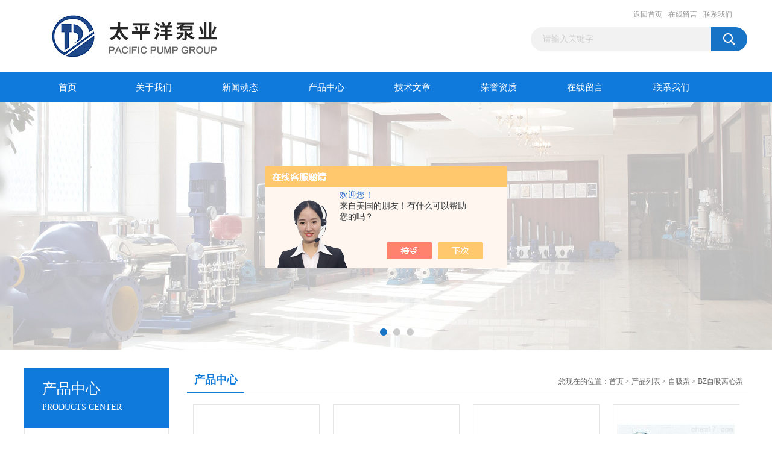

--- FILE ---
content_type: text/html; charset=utf-8
request_url: http://www.tpyby.net/tpy888-SonList-614108/
body_size: 4935
content:
<!DOCTYPE html PUBLIC "-//W3C//DTD XHTML 1.0 Transitional//EN" "http://www.w3.org/TR/xhtml1/DTD/xhtml1-transitional.dtd">
<html xmlns="http://www.w3.org/1999/xhtml">
<head>
<link rel="canonical" href="http://www.tpyby.net/tpy888-SonList-614108/" />

<meta http-equiv="Content-Type" content="text/html; charset=utf-8" />
<TITLE>BZ自吸离心泵-太平洋泵业集团有限公司</TITLE>
<META NAME="Description" CONTENT="太平洋泵业集团有限公司专业供应销售BZ自吸离心泵系列产品,公司具有良好的市场信誉,专业的售后和技术服务团队,凭借多年不断技术创新,迎得了客户的认可,欢迎来电来涵洽谈合作！">
<META NAME="Keywords" CONTENT="BZ自吸离心泵">
<link href="/Skins/218283/css/css.css" rel="stylesheet" type="text/css" />
<script type="text/javascript" src="/Skins/218283/js/jquery.pack.js"></script>
<script type="text/javascript" src="/Skins/218283/js/jquery.SuperSlide.js"></script>

<script type="application/ld+json">
{
"@context": "https://ziyuan.baidu.com/contexts/cambrian.jsonld",
"@id": "http://www.tpyby.net/tpy888-SonList-614108/",
"title": "BZ自吸离心泵-太平洋泵业集团有限公司",
"upDate": "2025-09-08T14:16:21"
    }</script>
<script language="javaScript" src="/js/JSChat.js"></script><script language="javaScript">function ChatBoxClickGXH() { DoChatBoxClickGXH('https://chat.chem17.com',203867) }</script><script>!window.jQuery && document.write('<script src="https://public.mtnets.com/Plugins/jQuery/2.2.4/jquery-2.2.4.min.js" integrity="sha384-rY/jv8mMhqDabXSo+UCggqKtdmBfd3qC2/KvyTDNQ6PcUJXaxK1tMepoQda4g5vB" crossorigin="anonymous">'+'</scr'+'ipt>');</script><script type="text/javascript" src="https://chat.chem17.com/chat/KFCenterBox/218283"></script><script type="text/javascript" src="https://chat.chem17.com/chat/KFLeftBox/218283"></script><script>
(function(){
var bp = document.createElement('script');
var curProtocol = window.location.protocol.split(':')[0];
if (curProtocol === 'https') {
bp.src = 'https://zz.bdstatic.com/linksubmit/push.js';
}
else {
bp.src = 'http://push.zhanzhang.baidu.com/push.js';
}
var s = document.getElementsByTagName("script")[0];
s.parentNode.insertBefore(bp, s);
})();
</script>
</head>
<body>
<div id="header_box">
  <div id="header">
    <div class="logo"><a href="/"><img src="/Skins/218283/images/logo.jpg" border="0" /></a></div>
    <div class="top_right">
      <div class="top_nav"><a href="/">返回首页</a> <a href="/order.html">在线留言</a> <a href="/contact.html">联系我们</a></div>
      <div id="search">
                    <form id="form1" name="form1" method="post" onsubmit="return checkFrom(this);" action="/products.html">
                    <input name="keyword" type="text" class="ss_input"onfocus="if (value =='请输入关键字'){value =''}" onblur="if (value =='')" value="请输入关键字"  />
                    <input name="" type="submit" class="ss_an" value="" />
                    </form>
                    
                    
                </div>
    </div>
  </div>
</div>
<div id="nav_box">
  <ul id="nav">
    <li><a href="/">首页</a></li>
    <li><a href="/aboutus.html" rel="nofollow">关于我们</a> </li>
    <li><a href="/news.html">新闻动态</a></li>
    <li><a href="/products.html">产品中心</a></li>
    <li><a href="/article.html">技术文章</a></li>
    <li><a href="/honor.html"rel="nofollow">荣誉资质</a></li>
    <li><a href="/order.html">在线留言</a></li>
    <li class="no_x"><a href="/contact.html"rel="nofollow">联系我们</a></li>
  </ul> 
</div>
<script src="https://www.chem17.com/mystat.aspx?u=tpy888"></script>
<div id="banner_big">
  <div class="picBtnLeft">
    <!--数字按钮-->
    <div class="hd"><ul><li></li><li></li><li></li></ul></div>
    <div class="bd">
      <ul>
        <li>
          <div class="bg"></div>
          <div class="pic"><a href="/products.html"><img src="/Skins/218283/images/ba1.jpg"/></a></div>
          <div class="title"><a></a></div>
        </li>
        <li>
          <div class="bg"></div>
          <div class="pic"><a href="/products.html"><img src="/Skins/218283/images/ba2.jpg"/></a></div>
          <div class="title"><a></a></div>
        </li>
        <li>
          <div class="bg"></div>
          <div class="pic"><a href="/products.html"><img src="/Skins/218283/images/ba3.jpg"/></a></div>
          <div class="title"><a></a></div>
        </li>
      </ul>
    </div>
  </div>
  <script type="text/javascript">jQuery("#banner_big .picBtnLeft").slide({ mainCell:".bd ul",autoPlay:true });</script>
</div>
<div id="content_top">
  <div id="ny_content">
    <div class="ny_left">
      <div class="zc_l fl">
			<div class="menu_top"><h3>产品中心</h3><p>PRODUCTS CENTER</p></div>
            <ul class="pro_menu">
             
              <li><a href="/tpy888-ParentList-614103/" title="自吸泵" onmouseover="showsubmenu('自吸泵')">自吸泵</a></li>
              <div id="submenu_自吸泵" style="display:none">
               <dl>
                  
                     <dd><a href="/tpy888-SonList-1263461/" title="CYZ-A自吸式离心油泵">CYZ-A自吸式离心油泵</a></dd>
                   
                     <dd><a href="/tpy888-SonList-614106/" title="ZX自吸离心泵">ZX自吸离心泵</a></dd>
                   
                     <dd><a href="/tpy888-SonList-614104/" title="WFB无密封自控自吸泵">WFB无密封自控自吸泵</a></dd>
                   
                     <dd><a href="/tpy888-SonList-614105/" title="ZW自吸式无睹塞排污泵">ZW自吸式无睹塞排污泵</a></dd>
                   
                     <dd><a href="/tpy888-SonList-614107/" title="WZ型自吸排污泵(第三代)">WZ型自吸排污泵(第三代)</a></dd>
                   
                     <dd><a href="/tpy888-SonList-614108/" title="BZ自吸离心泵">BZ自吸离心泵</a></dd>
                   
                 </dl>
               </div>
              
               <li><a href="/products.html">查看更多</a></li>
           </ul>
		</div>
        <div class="zc_l fl">
			<div class="menu_top"><h3>相关文章</h3><p>RELEVANT ARTICLES</p></div>
            <ul id="ny_newslb_box">
			
		           <li><a href="/tpy888-Article-384118/">太平洋泵业集团生产的化工泵介绍</a></li>
              
		           <li><a href="/tpy888-Article-739234/">卧式清水管道离心泵主要特点</a></li>
              
		           <li><a href="/tpy888-Article-770040/">QW排污泵机封的特点</a></li>
              
		           <li><a href="/tpy888-Article-392146/">消防泵无液体提供，供给液体不足或压力不足</a></li>
              
		           <li><a href="/tpy888-Article-3952644/">CDLF不锈钢多级冲压泵使用工况</a></li>
              
		           <li><a href="/tpy888-Article-742741/">CDL/CDLF清水管道泵工作特点</a></li>
              
		           <li><a href="/tpy888-Article-489843/">CQB磁力驱动泵的故障及处理方法</a></li>
              
		           <li><a href="/tpy888-Article-434641/">WQ全保型无堵塞潜水排污泵结构图</a></li>
              
		           <li><a href="/tpy888-Article-739236/">立式离心泵叶轮</a></li>
              
		           <li><a href="/tpy888-Article-648177/">LG多级泵的起动、运转、停止和维护保养</a></li>
              
			</ul>
		</div>
    </div>
    <div class="ny_right">
      <div id="ny_bt"><b>产品中心</b><span>您现在的位置：<a href="/">首页</a> > <a href="/products.html">产品列表</a> > <a href="/tpy888-ParentList-614103/">自吸泵</a> > <a href="/tpy888-SonList-614108/">BZ自吸离心泵</a></span></div>
      <div id="ny_con">
        <ul id="pro_ul">
          
          
          <li id="ind_pro_img"><div class="proimg_bk"><a href="/tpy888-Products-7518164/" title="BZ自吸离心泵" class="proimg" target="_blank"><img src="http://img46.chem17.com/gxhpic_aa69a0ebd2/0a315bd432c3de75285803c7cbd38dfb9e9261fef805ffbee1bc82ef7b1d6be0_196_196_5.jpg" alt="BZ自吸离心泵"/></a></div>
<div class="pro_name"><a href="/tpy888-Products-7518164/" title="BZ自吸离心泵"><h2>BZ自吸离心泵</h2></a></div></li>
          
          <li id="ind_pro_img"><div class="proimg_bk"><a href="/tpy888-Products-7518251/" title="BZH海水型离心泵" class="proimg" target="_blank"><img src="http://img46.chem17.com/gxhpic_aa69a0ebd2/0a315bd432c3de75285803c7cbd38dfbf7dee2252b7c94bc433dfdaf4a635ecb_196_196_5.jpg" alt="BZH海水型离心泵"/></a></div>
<div class="pro_name"><a href="/tpy888-Products-7518251/" title="BZH海水型离心泵"><h2>BZH海水型离心泵</h2></a></div></li>
          
          <li id="ind_pro_img"><div class="proimg_bk"><a href="/tpy888-Products-7232575/" title="50BZ-20BZ型自吸离心泵" class="proimg" target="_blank"><img src="http://img46.chem17.com/gxhpic_aa69a0ebd2/a766f1ec5b0c76b0f25726be505ae4e7b0b6449fddde59917776ef285e247048_196_196_5.jpg" alt="50BZ-20BZ型自吸离心泵"/></a></div>
<div class="pro_name"><a href="/tpy888-Products-7232575/" title="50BZ-20BZ型自吸离心泵"><h2>50BZ-20BZ型自吸离心泵</h2></a></div></li>
          
          <li id="ind_pro_img"><div class="proimg_bk"><a href="/tpy888-Products-30246603/" title="太平洋水泵BZ型自吸泵" class="proimg" target="_blank"><img src="http://img54.chem17.com/gxhpic_aa69a0ebd2/447ecc9164d7b7fe03a841d0304ec3a80dafa25982e3c73b60dafbb0a22184218343220616a2ecfb_196_196_5.jpg" alt="太平洋水泵BZ型自吸泵"/></a></div>
<div class="pro_name"><a href="/tpy888-Products-30246603/" title="太平洋水泵BZ型自吸泵"><h2>太平洋水泵BZ型自吸泵</h2></a></div></li>
          
          
          
          <li id="ind_pro_img"><div class="proimg_bk"><a href="/tpy888-Products-23541228/" title="50BZ（H）-20海水泵型号/海水泵厂家/海水泵价格" class="proimg" target="_blank"><img src="http://img54.chem17.com/gxhpic_aa69a0ebd2/447ecc9164d7b7fe03a841d0304ec3a80dafa25982e3c73b60dafbb0a22184218343220616a2ecfb_196_196_5.jpg" alt="50BZ（H）-20海水泵型号/海水泵厂家/海水泵价格"/></a></div>
<div class="pro_name"><a href="/tpy888-Products-23541228/" title="50BZ（H）-20海水泵型号/海水泵厂家/海水泵价格"><h2>50BZ（H）-20海水泵型号/海水泵厂家/海水泵价格</h2></a></div></li>
          
          <li id="ind_pro_img"><div class="proimg_bk"><a href="/tpy888-Products-23541214/" title="50BZ（H）-20BZH海水自吸离心泵" class="proimg" target="_blank"><img src="http://img54.chem17.com/gxhpic_aa69a0ebd2/447ecc9164d7b7fe03a841d0304ec3a80dafa25982e3c73b60dafbb0a22184218343220616a2ecfb_196_196_5.jpg" alt="50BZ（H）-20BZH海水自吸离心泵"/></a></div>
<div class="pro_name"><a href="/tpy888-Products-23541214/" title="50BZ（H）-20BZH海水自吸离心泵"><h2>50BZ（H）-20BZH海水自吸离心泵</h2></a></div></li>
          
          
          
          
          
          
          
          
          
          
          
          
        </ul>
        <div id="clear"></div>
        <div id="fengye" align="center">共&nbsp;6&nbsp;条记录，当前&nbsp;1&nbsp;/&nbsp;1&nbsp;页&nbsp;&nbsp;首页&nbsp;&nbsp;上一页&nbsp;&nbsp;下一页&nbsp;&nbsp;末页&nbsp;&nbsp;跳转到第<input style="width:20px" class="p_input" type="text" name="custompage" id="custompage" onkeypress="return event.keyCode>=48&&event.keyCode<=57">页&nbsp;<input type="button" value="GO" style="width:40px;height:22px"/></div>
      </div>
    </div>
  </div>
</div>
<div id="clear"></div>
<div class="db">
    <div class="db11">
         <div class="logo1"><a href=""><img src="/Skins/218283/images/logo1.jpg" height="220" width="220" alt="太平洋泵业集团有限公司" title="太平洋泵业集团有限公司"></a></div>
         <div class="dbnr">
               <div class="dh">
                    <ul>
                        <li><a href="/" rel-"nofollow">网站首页</a></li>
                        <li><a href="/aboutus.html" rel="nofollow">关于我们</a></li>
                        <li><a href="/news.html" rel="nofollow">新闻动态</a></li>
                        <li><a href="/products.html" rel="nofollow">产品中心</a></li>
                        <li><a href="/article.html" rel="nofollow">技术文章</a></li>
                        <li><a href="/honor.html" rel="nofollow">荣誉资质</a></li>
                        <li><a href="/order.html" rel="nofollow">在线留言</a></li>
                        <li><a href="/contact.html" rel="nofollow">联系我们</a></li>
                    </ul>
               </div>
                
                <div class="dblist">
                      <div class="dblx">
                       <p><b style="font-size:18px;">太平洋泵业集团有限公司</b></p>
                       <p>工厂地址：浙江省温州市永嘉县瓯北镇林一路502号</p>
                       <p>主营产品：<strong>清水管道泵</strong>,<strong>IRG管道循环泵</strong></p>
                       <p>&copy;2018 版权所有：太平洋泵业集团有限公司&nbsp;&nbsp;备案号：<a target="_blank" href="http://beian.miit.gov.cn/">浙ICP备05024199号-6</a>&nbsp;&nbsp;总访问量：509684&nbsp;&nbsp;<a href="/sitemap.xml" target="_blank" rel="nofollow">站点地图</a>&nbsp;&nbsp;技术支持：<a href="https://www.chem17.com" target="_blank" rel="nofollow">化工仪器网</a>&nbsp;&nbsp;<a href="https://www.chem17.com/login" target="_blank" rel="nofollow">管理登陆</a>
					  </div>
               </div>
                       
                </div>  
         </div>
    </div>
</div>

<div id="gxhxwtmobile" style="display:none;">13616605036</div>
<div class="qq_style01" id="kfFloatqq" style="display:none;">
	<div class="qq_style_l"></div>
    <div class="qq_style_r">
    	<div class="qq_r_up">
    		<div class="qq_r_tlt">QQ在线客服</div>
            <ul class="qq_list">
            	<li><a href="http://wpa.qq.com/msgrd?v=3&uin=613156877&site=qq&menu=yes" target="_blank">客服1号</a></li>
            </ul>
        </div>
       <div class="qq_r_up1">
    		<div class="qq_r_tlt">联系方式</div>
            <p>13616605036</p>
        	<p>0577-66998582</p>
           
       </div>
        
    </div>
</div>
<script type="text/javascript" src="/skins/218283/js/qq.js"></script>
<script type="text/javascript" src="/Skins/218283/js/pt_js.js"></script>
<link rel="stylesheet" type="text/css" href="/css/bottom_style.css">
<div class="NEW">
	<div class="ly_grade">
		<h3><a href="https://www.chem17.com" target="_blank" rel="nofollow">化工仪器网</a></h3>
		<div class="gra_main">
			<a href="https://www.chem17.com/service/service3.html" rel="nofollow"  target="_blank" >
				<p class="m_l"><img src="https://www.chem17.com/images/Package/中级会员_a.png" alt="中级会员" /></p>
				<p class="m_c">中级会员</p>
				<p class="m_r">第<span>15</span>年</p>
				<div class="clear"></div>
			</a>
		</div>
		<div class="gra_sc">推荐收藏该企业网站</div>
	</div>
</div>


 <script type='text/javascript' src='/js/VideoIfrmeReload.js?v=001'></script>
  
</html></body>